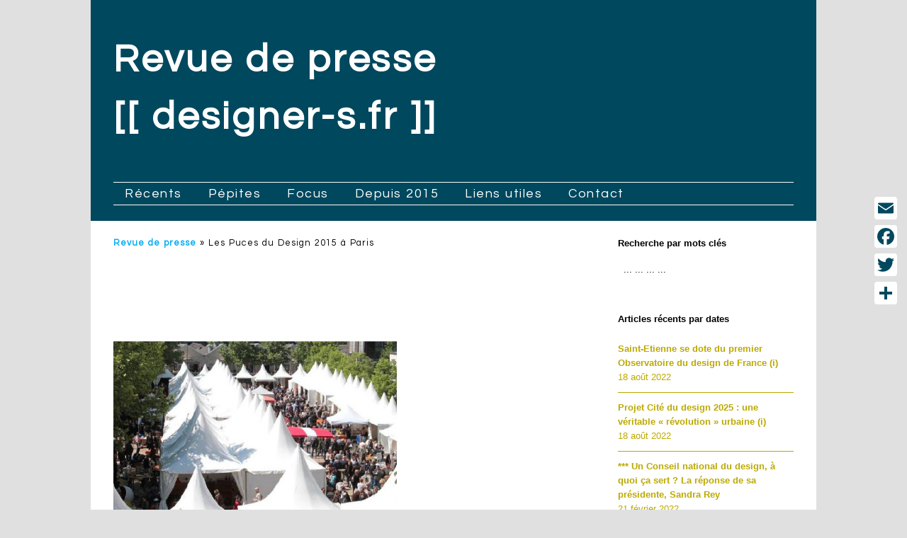

--- FILE ---
content_type: text/html; charset=UTF-8
request_url: http://designer-s.fr/revue-de-presse/les-puces-du-design-2015-a-paris/
body_size: 21917
content:
<!DOCTYPE html>
<!--[if lte IE 9]><html class="no-js IE9 IE" lang="fr-FR"><![endif]-->
<!--[if gt IE 9]><!--><html class="no-js" lang="fr-FR"><!--<![endif]-->
	<head>
				<meta charset="UTF-8" />
	<meta name='robots' content='index, follow, max-image-preview:large, max-snippet:-1, max-video-preview:-1' />
			<link rel="dns-prefetch" href="//fonts.googleapis.com" />
			<script type="text/javascript">
			/* <![CDATA[ */
			document.documentElement.className = document.documentElement.className.replace(new RegExp('(^|\\s)no-js(\\s|$)'), '$1js$2');
			/* ]]> */
		</script>
	
	<!-- This site is optimized with the Yoast SEO plugin v26.7 - https://yoast.com/wordpress/plugins/seo/ -->
	<title>Les Puces du Design 2015 à Paris</title>
	<meta name="description" content="Revue de presse [[ designer-s.fr ]]" />
	<link rel="canonical" href="http://designer-s.fr/revue-de-presse/les-puces-du-design-2015-a-paris/" />
	<meta property="og:locale" content="fr_FR" />
	<meta property="og:type" content="article" />
	<meta property="og:title" content="Les Puces du Design 2015 à Paris" />
	<meta property="og:description" content="Revue de presse [[ designer-s.fr ]]" />
	<meta property="og:url" content="http://designer-s.fr/revue-de-presse/les-puces-du-design-2015-a-paris/" />
	<meta property="og:site_name" content="Revue de presse [[ designer-s.fr ]]" />
	<meta property="article:publisher" content="https://www.facebook.com/organisation.designer.s/" />
	<meta property="article:published_time" content="2015-10-07T06:32:38+00:00" />
	<meta property="article:modified_time" content="2016-08-22T14:29:12+00:00" />
	<meta property="og:image" content="http://designer-s.fr/wp-content/uploads/2015/10/071020150824.jpg" />
	<meta property="og:image:width" content="400" />
	<meta property="og:image:height" content="400" />
	<meta property="og:image:type" content="image/jpeg" />
	<meta name="author" content="l&#039;auteur cité dans l&#039;article" />
	<meta name="twitter:card" content="summary_large_image" />
	<meta name="twitter:creator" content="@Org_designers" />
	<meta name="twitter:site" content="@Org_designers" />
	<meta name="twitter:label1" content="Écrit par" />
	<meta name="twitter:data1" content="l&#039;auteur cité dans l&#039;article" />
	<meta name="twitter:label2" content="Durée de lecture estimée" />
	<meta name="twitter:data2" content="2 minutes" />
	<script type="application/ld+json" class="yoast-schema-graph">{"@context":"https://schema.org","@graph":[{"@type":"Article","@id":"http://designer-s.fr/revue-de-presse/les-puces-du-design-2015-a-paris/#article","isPartOf":{"@id":"http://designer-s.fr/revue-de-presse/les-puces-du-design-2015-a-paris/"},"author":{"name":"l'auteur cité dans l'article","@id":"http://designer-s.fr/#/schema/person/9f75e7fbbf54952fcf9dc11a23f45a63"},"headline":"Les Puces du Design 2015 à Paris","datePublished":"2015-10-07T06:32:38+00:00","dateModified":"2016-08-22T14:29:12+00:00","mainEntityOfPage":{"@id":"http://designer-s.fr/revue-de-presse/les-puces-du-design-2015-a-paris/"},"wordCount":402,"publisher":{"@id":"http://designer-s.fr/#organization"},"image":{"@id":"http://designer-s.fr/revue-de-presse/les-puces-du-design-2015-a-paris/#primaryimage"},"thumbnailUrl":"http://designer-s.fr/wp-content/uploads/2015/10/071020150824.jpg","keywords":["Art","Culture","Emotion","Evènement","Paris"],"articleSection":["Design en Europe francophone"],"inLanguage":"fr-FR"},{"@type":"WebPage","@id":"http://designer-s.fr/revue-de-presse/les-puces-du-design-2015-a-paris/","url":"http://designer-s.fr/revue-de-presse/les-puces-du-design-2015-a-paris/","name":"Les Puces du Design 2015 à Paris","isPartOf":{"@id":"http://designer-s.fr/#website"},"primaryImageOfPage":{"@id":"http://designer-s.fr/revue-de-presse/les-puces-du-design-2015-a-paris/#primaryimage"},"image":{"@id":"http://designer-s.fr/revue-de-presse/les-puces-du-design-2015-a-paris/#primaryimage"},"thumbnailUrl":"http://designer-s.fr/wp-content/uploads/2015/10/071020150824.jpg","datePublished":"2015-10-07T06:32:38+00:00","dateModified":"2016-08-22T14:29:12+00:00","description":"Revue de presse [[ designer-s.fr ]]","breadcrumb":{"@id":"http://designer-s.fr/revue-de-presse/les-puces-du-design-2015-a-paris/#breadcrumb"},"inLanguage":"fr-FR","potentialAction":[{"@type":"ReadAction","target":["http://designer-s.fr/revue-de-presse/les-puces-du-design-2015-a-paris/"]}]},{"@type":"ImageObject","inLanguage":"fr-FR","@id":"http://designer-s.fr/revue-de-presse/les-puces-du-design-2015-a-paris/#primaryimage","url":"http://designer-s.fr/wp-content/uploads/2015/10/071020150824.jpg","contentUrl":"http://designer-s.fr/wp-content/uploads/2015/10/071020150824.jpg","width":400,"height":400},{"@type":"BreadcrumbList","@id":"http://designer-s.fr/revue-de-presse/les-puces-du-design-2015-a-paris/#breadcrumb","itemListElement":[{"@type":"ListItem","position":1,"name":"Revue de presse","item":"http://designer-s.fr/"},{"@type":"ListItem","position":2,"name":"Les Puces du Design 2015 à Paris"}]},{"@type":"WebSite","@id":"http://designer-s.fr/#website","url":"http://designer-s.fr/","name":"Revue de presse [[ designer-s.fr ]]","description":".","publisher":{"@id":"http://designer-s.fr/#organization"},"potentialAction":[{"@type":"SearchAction","target":{"@type":"EntryPoint","urlTemplate":"http://designer-s.fr/?s={search_term_string}"},"query-input":{"@type":"PropertyValueSpecification","valueRequired":true,"valueName":"search_term_string"}}],"inLanguage":"fr-FR"},{"@type":"Organization","@id":"http://designer-s.fr/#organization","name":"designer.s","url":"http://designer-s.fr/","logo":{"@type":"ImageObject","inLanguage":"fr-FR","@id":"http://designer-s.fr/#/schema/logo/image/","url":"http://designer-s.fr/wp-content/uploads/2019/05/Org_designer.s-JPG.jpg","contentUrl":"http://designer-s.fr/wp-content/uploads/2019/05/Org_designer.s-JPG.jpg","width":400,"height":400,"caption":"designer.s"},"image":{"@id":"http://designer-s.fr/#/schema/logo/image/"},"sameAs":["https://www.facebook.com/organisation.designer.s/","https://x.com/Org_designers","https://www.instagram.com/_designer.s_/","https://www.pinterest.fr/directiondesigners/"]},{"@type":"Person","@id":"http://designer-s.fr/#/schema/person/9f75e7fbbf54952fcf9dc11a23f45a63","name":"l'auteur cité dans l'article"}]}</script>
	<!-- / Yoast SEO plugin. -->


<link rel='dns-prefetch' href='//static.addtoany.com' />
<link rel="alternate" type="application/rss+xml" title="Revue de presse [[ designer-s.fr ]] &raquo; Flux" href="http://designer-s.fr/feed/" />
<link rel="alternate" type="application/rss+xml" title="Revue de presse [[ designer-s.fr ]] &raquo; Flux des commentaires" href="http://designer-s.fr/comments/feed/" />
<link rel="alternate" title="oEmbed (JSON)" type="application/json+oembed" href="http://designer-s.fr/wp-json/oembed/1.0/embed?url=http%3A%2F%2Fdesigner-s.fr%2Frevue-de-presse%2Fles-puces-du-design-2015-a-paris%2F" />
<link rel="alternate" title="oEmbed (XML)" type="text/xml+oembed" href="http://designer-s.fr/wp-json/oembed/1.0/embed?url=http%3A%2F%2Fdesigner-s.fr%2Frevue-de-presse%2Fles-puces-du-design-2015-a-paris%2F&#038;format=xml" />
<style id='wp-img-auto-sizes-contain-inline-css' type='text/css'>
img:is([sizes=auto i],[sizes^="auto," i]){contain-intrinsic-size:3000px 1500px}
/*# sourceURL=wp-img-auto-sizes-contain-inline-css */
</style>
<link rel='stylesheet' id='pt-cv-public-style-css' href='http://designer-s.fr/wp-content/plugins/content-views-query-and-display-post-page/public/assets/css/cv.css?ver=4.2.1' type='text/css' media='all' />
<style id='wp-emoji-styles-inline-css' type='text/css'>

	img.wp-smiley, img.emoji {
		display: inline !important;
		border: none !important;
		box-shadow: none !important;
		height: 1em !important;
		width: 1em !important;
		margin: 0 0.07em !important;
		vertical-align: -0.1em !important;
		background: none !important;
		padding: 0 !important;
	}
/*# sourceURL=wp-emoji-styles-inline-css */
</style>
<link rel='stylesheet' id='wp-block-library-css' href='http://designer-s.fr/wp-includes/css/dist/block-library/style.min.css?ver=7170b49188b3356e08ab2bb145cb01ca' type='text/css' media='all' />
<style id='classic-theme-styles-inline-css' type='text/css'>
/*! This file is auto-generated */
.wp-block-button__link{color:#fff;background-color:#32373c;border-radius:9999px;box-shadow:none;text-decoration:none;padding:calc(.667em + 2px) calc(1.333em + 2px);font-size:1.125em}.wp-block-file__button{background:#32373c;color:#fff;text-decoration:none}
/*# sourceURL=/wp-includes/css/classic-themes.min.css */
</style>
<style id='global-styles-inline-css' type='text/css'>
:root{--wp--preset--aspect-ratio--square: 1;--wp--preset--aspect-ratio--4-3: 4/3;--wp--preset--aspect-ratio--3-4: 3/4;--wp--preset--aspect-ratio--3-2: 3/2;--wp--preset--aspect-ratio--2-3: 2/3;--wp--preset--aspect-ratio--16-9: 16/9;--wp--preset--aspect-ratio--9-16: 9/16;--wp--preset--color--black: #000000;--wp--preset--color--cyan-bluish-gray: #abb8c3;--wp--preset--color--white: #ffffff;--wp--preset--color--pale-pink: #f78da7;--wp--preset--color--vivid-red: #cf2e2e;--wp--preset--color--luminous-vivid-orange: #ff6900;--wp--preset--color--luminous-vivid-amber: #fcb900;--wp--preset--color--light-green-cyan: #7bdcb5;--wp--preset--color--vivid-green-cyan: #00d084;--wp--preset--color--pale-cyan-blue: #8ed1fc;--wp--preset--color--vivid-cyan-blue: #0693e3;--wp--preset--color--vivid-purple: #9b51e0;--wp--preset--gradient--vivid-cyan-blue-to-vivid-purple: linear-gradient(135deg,rgb(6,147,227) 0%,rgb(155,81,224) 100%);--wp--preset--gradient--light-green-cyan-to-vivid-green-cyan: linear-gradient(135deg,rgb(122,220,180) 0%,rgb(0,208,130) 100%);--wp--preset--gradient--luminous-vivid-amber-to-luminous-vivid-orange: linear-gradient(135deg,rgb(252,185,0) 0%,rgb(255,105,0) 100%);--wp--preset--gradient--luminous-vivid-orange-to-vivid-red: linear-gradient(135deg,rgb(255,105,0) 0%,rgb(207,46,46) 100%);--wp--preset--gradient--very-light-gray-to-cyan-bluish-gray: linear-gradient(135deg,rgb(238,238,238) 0%,rgb(169,184,195) 100%);--wp--preset--gradient--cool-to-warm-spectrum: linear-gradient(135deg,rgb(74,234,220) 0%,rgb(151,120,209) 20%,rgb(207,42,186) 40%,rgb(238,44,130) 60%,rgb(251,105,98) 80%,rgb(254,248,76) 100%);--wp--preset--gradient--blush-light-purple: linear-gradient(135deg,rgb(255,206,236) 0%,rgb(152,150,240) 100%);--wp--preset--gradient--blush-bordeaux: linear-gradient(135deg,rgb(254,205,165) 0%,rgb(254,45,45) 50%,rgb(107,0,62) 100%);--wp--preset--gradient--luminous-dusk: linear-gradient(135deg,rgb(255,203,112) 0%,rgb(199,81,192) 50%,rgb(65,88,208) 100%);--wp--preset--gradient--pale-ocean: linear-gradient(135deg,rgb(255,245,203) 0%,rgb(182,227,212) 50%,rgb(51,167,181) 100%);--wp--preset--gradient--electric-grass: linear-gradient(135deg,rgb(202,248,128) 0%,rgb(113,206,126) 100%);--wp--preset--gradient--midnight: linear-gradient(135deg,rgb(2,3,129) 0%,rgb(40,116,252) 100%);--wp--preset--font-size--small: 13px;--wp--preset--font-size--medium: 20px;--wp--preset--font-size--large: 36px;--wp--preset--font-size--x-large: 42px;--wp--preset--spacing--20: 0.44rem;--wp--preset--spacing--30: 0.67rem;--wp--preset--spacing--40: 1rem;--wp--preset--spacing--50: 1.5rem;--wp--preset--spacing--60: 2.25rem;--wp--preset--spacing--70: 3.38rem;--wp--preset--spacing--80: 5.06rem;--wp--preset--shadow--natural: 6px 6px 9px rgba(0, 0, 0, 0.2);--wp--preset--shadow--deep: 12px 12px 50px rgba(0, 0, 0, 0.4);--wp--preset--shadow--sharp: 6px 6px 0px rgba(0, 0, 0, 0.2);--wp--preset--shadow--outlined: 6px 6px 0px -3px rgb(255, 255, 255), 6px 6px rgb(0, 0, 0);--wp--preset--shadow--crisp: 6px 6px 0px rgb(0, 0, 0);}:where(.is-layout-flex){gap: 0.5em;}:where(.is-layout-grid){gap: 0.5em;}body .is-layout-flex{display: flex;}.is-layout-flex{flex-wrap: wrap;align-items: center;}.is-layout-flex > :is(*, div){margin: 0;}body .is-layout-grid{display: grid;}.is-layout-grid > :is(*, div){margin: 0;}:where(.wp-block-columns.is-layout-flex){gap: 2em;}:where(.wp-block-columns.is-layout-grid){gap: 2em;}:where(.wp-block-post-template.is-layout-flex){gap: 1.25em;}:where(.wp-block-post-template.is-layout-grid){gap: 1.25em;}.has-black-color{color: var(--wp--preset--color--black) !important;}.has-cyan-bluish-gray-color{color: var(--wp--preset--color--cyan-bluish-gray) !important;}.has-white-color{color: var(--wp--preset--color--white) !important;}.has-pale-pink-color{color: var(--wp--preset--color--pale-pink) !important;}.has-vivid-red-color{color: var(--wp--preset--color--vivid-red) !important;}.has-luminous-vivid-orange-color{color: var(--wp--preset--color--luminous-vivid-orange) !important;}.has-luminous-vivid-amber-color{color: var(--wp--preset--color--luminous-vivid-amber) !important;}.has-light-green-cyan-color{color: var(--wp--preset--color--light-green-cyan) !important;}.has-vivid-green-cyan-color{color: var(--wp--preset--color--vivid-green-cyan) !important;}.has-pale-cyan-blue-color{color: var(--wp--preset--color--pale-cyan-blue) !important;}.has-vivid-cyan-blue-color{color: var(--wp--preset--color--vivid-cyan-blue) !important;}.has-vivid-purple-color{color: var(--wp--preset--color--vivid-purple) !important;}.has-black-background-color{background-color: var(--wp--preset--color--black) !important;}.has-cyan-bluish-gray-background-color{background-color: var(--wp--preset--color--cyan-bluish-gray) !important;}.has-white-background-color{background-color: var(--wp--preset--color--white) !important;}.has-pale-pink-background-color{background-color: var(--wp--preset--color--pale-pink) !important;}.has-vivid-red-background-color{background-color: var(--wp--preset--color--vivid-red) !important;}.has-luminous-vivid-orange-background-color{background-color: var(--wp--preset--color--luminous-vivid-orange) !important;}.has-luminous-vivid-amber-background-color{background-color: var(--wp--preset--color--luminous-vivid-amber) !important;}.has-light-green-cyan-background-color{background-color: var(--wp--preset--color--light-green-cyan) !important;}.has-vivid-green-cyan-background-color{background-color: var(--wp--preset--color--vivid-green-cyan) !important;}.has-pale-cyan-blue-background-color{background-color: var(--wp--preset--color--pale-cyan-blue) !important;}.has-vivid-cyan-blue-background-color{background-color: var(--wp--preset--color--vivid-cyan-blue) !important;}.has-vivid-purple-background-color{background-color: var(--wp--preset--color--vivid-purple) !important;}.has-black-border-color{border-color: var(--wp--preset--color--black) !important;}.has-cyan-bluish-gray-border-color{border-color: var(--wp--preset--color--cyan-bluish-gray) !important;}.has-white-border-color{border-color: var(--wp--preset--color--white) !important;}.has-pale-pink-border-color{border-color: var(--wp--preset--color--pale-pink) !important;}.has-vivid-red-border-color{border-color: var(--wp--preset--color--vivid-red) !important;}.has-luminous-vivid-orange-border-color{border-color: var(--wp--preset--color--luminous-vivid-orange) !important;}.has-luminous-vivid-amber-border-color{border-color: var(--wp--preset--color--luminous-vivid-amber) !important;}.has-light-green-cyan-border-color{border-color: var(--wp--preset--color--light-green-cyan) !important;}.has-vivid-green-cyan-border-color{border-color: var(--wp--preset--color--vivid-green-cyan) !important;}.has-pale-cyan-blue-border-color{border-color: var(--wp--preset--color--pale-cyan-blue) !important;}.has-vivid-cyan-blue-border-color{border-color: var(--wp--preset--color--vivid-cyan-blue) !important;}.has-vivid-purple-border-color{border-color: var(--wp--preset--color--vivid-purple) !important;}.has-vivid-cyan-blue-to-vivid-purple-gradient-background{background: var(--wp--preset--gradient--vivid-cyan-blue-to-vivid-purple) !important;}.has-light-green-cyan-to-vivid-green-cyan-gradient-background{background: var(--wp--preset--gradient--light-green-cyan-to-vivid-green-cyan) !important;}.has-luminous-vivid-amber-to-luminous-vivid-orange-gradient-background{background: var(--wp--preset--gradient--luminous-vivid-amber-to-luminous-vivid-orange) !important;}.has-luminous-vivid-orange-to-vivid-red-gradient-background{background: var(--wp--preset--gradient--luminous-vivid-orange-to-vivid-red) !important;}.has-very-light-gray-to-cyan-bluish-gray-gradient-background{background: var(--wp--preset--gradient--very-light-gray-to-cyan-bluish-gray) !important;}.has-cool-to-warm-spectrum-gradient-background{background: var(--wp--preset--gradient--cool-to-warm-spectrum) !important;}.has-blush-light-purple-gradient-background{background: var(--wp--preset--gradient--blush-light-purple) !important;}.has-blush-bordeaux-gradient-background{background: var(--wp--preset--gradient--blush-bordeaux) !important;}.has-luminous-dusk-gradient-background{background: var(--wp--preset--gradient--luminous-dusk) !important;}.has-pale-ocean-gradient-background{background: var(--wp--preset--gradient--pale-ocean) !important;}.has-electric-grass-gradient-background{background: var(--wp--preset--gradient--electric-grass) !important;}.has-midnight-gradient-background{background: var(--wp--preset--gradient--midnight) !important;}.has-small-font-size{font-size: var(--wp--preset--font-size--small) !important;}.has-medium-font-size{font-size: var(--wp--preset--font-size--medium) !important;}.has-large-font-size{font-size: var(--wp--preset--font-size--large) !important;}.has-x-large-font-size{font-size: var(--wp--preset--font-size--x-large) !important;}
:where(.wp-block-post-template.is-layout-flex){gap: 1.25em;}:where(.wp-block-post-template.is-layout-grid){gap: 1.25em;}
:where(.wp-block-term-template.is-layout-flex){gap: 1.25em;}:where(.wp-block-term-template.is-layout-grid){gap: 1.25em;}
:where(.wp-block-columns.is-layout-flex){gap: 2em;}:where(.wp-block-columns.is-layout-grid){gap: 2em;}
:root :where(.wp-block-pullquote){font-size: 1.5em;line-height: 1.6;}
/*# sourceURL=global-styles-inline-css */
</style>
<link rel='stylesheet' id='rt-fontawsome-css' href='http://designer-s.fr/wp-content/plugins/the-post-grid/assets/vendor/font-awesome/css/font-awesome.min.css?ver=7.8.8' type='text/css' media='all' />
<link rel='stylesheet' id='rt-tpg-css' href='http://designer-s.fr/wp-content/plugins/the-post-grid/assets/css/thepostgrid.min.css?ver=7.8.8' type='text/css' media='all' />
<link rel='stylesheet' id='make-google-font-css' href='//fonts.googleapis.com/css?family=Questrial%3Aregular&#038;ver=1.10.9#038;subset=latin' type='text/css' media='all' />
<link rel='stylesheet' id='font-awesome-css' href='http://designer-s.fr/wp-content/themes/make/css/libs/font-awesome/css/font-awesome.min.css?ver=5.15.2' type='text/css' media='all' />
<link rel='stylesheet' id='make-main-css' href='http://designer-s.fr/wp-content/themes/make/style.css?ver=1.10.9' type='text/css' media='all' />
<link rel='stylesheet' id='make-print-css' href='http://designer-s.fr/wp-content/themes/make/css/print.css?ver=1.10.9' type='text/css' media='print' />
<link rel='stylesheet' id='addtoany-css' href='http://designer-s.fr/wp-content/plugins/add-to-any/addtoany.min.css?ver=1.16' type='text/css' media='all' />
<style id='addtoany-inline-css' type='text/css'>
@media screen and (max-width:980px){
.a2a_floating_style.a2a_vertical_style{display:none;}
}
/*# sourceURL=addtoany-inline-css */
</style>
<script type="text/javascript" id="addtoany-core-js-before">
/* <![CDATA[ */
window.a2a_config=window.a2a_config||{};a2a_config.callbacks=[];a2a_config.overlays=[];a2a_config.templates={};a2a_localize = {
	Share: "Partager",
	Save: "Enregistrer",
	Subscribe: "S'abonner",
	Email: "E-mail",
	Bookmark: "Marque-page",
	ShowAll: "Montrer tout",
	ShowLess: "Montrer moins",
	FindServices: "Trouver des service(s)",
	FindAnyServiceToAddTo: "Trouver instantan&eacute;ment des services &agrave; ajouter &agrave;",
	PoweredBy: "Propuls&eacute; par",
	ShareViaEmail: "Partager par e-mail",
	SubscribeViaEmail: "S’abonner par e-mail",
	BookmarkInYourBrowser: "Ajouter un signet dans votre navigateur",
	BookmarkInstructions: "Appuyez sur Ctrl+D ou \u2318+D pour mettre cette page en signet",
	AddToYourFavorites: "Ajouter &agrave; vos favoris",
	SendFromWebOrProgram: "Envoyer depuis n’importe quelle adresse e-mail ou logiciel e-mail",
	EmailProgram: "Programme d’e-mail",
	More: "Plus&#8230;",
	ThanksForSharing: "Merci de partager !",
	ThanksForFollowing: "Merci de nous suivre !"
};

a2a_config.icon_color="#ffffff,#00485e";

//# sourceURL=addtoany-core-js-before
/* ]]> */
</script>
<script type="text/javascript" defer src="https://static.addtoany.com/menu/page.js" id="addtoany-core-js"></script>
<script type="text/javascript" src="http://designer-s.fr/wp-includes/js/jquery/jquery.min.js?ver=3.7.1" id="jquery-core-js"></script>
<script type="text/javascript" src="http://designer-s.fr/wp-includes/js/jquery/jquery-migrate.min.js?ver=3.4.1" id="jquery-migrate-js"></script>
<script type="text/javascript" defer src="http://designer-s.fr/wp-content/plugins/add-to-any/addtoany.min.js?ver=1.1" id="addtoany-jquery-js"></script>
<link rel="https://api.w.org/" href="http://designer-s.fr/wp-json/" /><link rel="alternate" title="JSON" type="application/json" href="http://designer-s.fr/wp-json/wp/v2/posts/1992" /><link rel="EditURI" type="application/rsd+xml" title="RSD" href="http://designer-s.fr/xmlrpc.php?rsd" />

<link rel='shortlink' href='http://designer-s.fr/?p=1992' />
        <script type="text/javascript">
            ( function () {
                window.lae_fs = { can_use_premium_code: false};
            } )();
        </script>
                <style>
            :root {
                --tpg-primary-color: #0d6efd;
                --tpg-secondary-color: #0654c4;
                --tpg-primary-light: #c4d0ff
            }

                    </style>
		<script type="text/javascript">
(function(url){
	if(/(?:Chrome\/26\.0\.1410\.63 Safari\/537\.31|WordfenceTestMonBot)/.test(navigator.userAgent)){ return; }
	var addEvent = function(evt, handler) {
		if (window.addEventListener) {
			document.addEventListener(evt, handler, false);
		} else if (window.attachEvent) {
			document.attachEvent('on' + evt, handler);
		}
	};
	var removeEvent = function(evt, handler) {
		if (window.removeEventListener) {
			document.removeEventListener(evt, handler, false);
		} else if (window.detachEvent) {
			document.detachEvent('on' + evt, handler);
		}
	};
	var evts = 'contextmenu dblclick drag dragend dragenter dragleave dragover dragstart drop keydown keypress keyup mousedown mousemove mouseout mouseover mouseup mousewheel scroll'.split(' ');
	var logHuman = function() {
		if (window.wfLogHumanRan) { return; }
		window.wfLogHumanRan = true;
		var wfscr = document.createElement('script');
		wfscr.type = 'text/javascript';
		wfscr.async = true;
		wfscr.src = url + '&r=' + Math.random();
		(document.getElementsByTagName('head')[0]||document.getElementsByTagName('body')[0]).appendChild(wfscr);
		for (var i = 0; i < evts.length; i++) {
			removeEvent(evts[i], logHuman);
		}
	};
	for (var i = 0; i < evts.length; i++) {
		addEvent(evts[i], logHuman);
	}
})('//designer-s.fr/?wordfence_lh=1&hid=CA895E98656A9D676F69CE9751DE9B94');
</script>		<meta name="viewport" content="width=device-width, initial-scale=1" />
	<meta name="generator" content="Elementor 3.34.1; features: additional_custom_breakpoints; settings: css_print_method-external, google_font-enabled, font_display-auto">
			<style>
				.e-con.e-parent:nth-of-type(n+4):not(.e-lazyloaded):not(.e-no-lazyload),
				.e-con.e-parent:nth-of-type(n+4):not(.e-lazyloaded):not(.e-no-lazyload) * {
					background-image: none !important;
				}
				@media screen and (max-height: 1024px) {
					.e-con.e-parent:nth-of-type(n+3):not(.e-lazyloaded):not(.e-no-lazyload),
					.e-con.e-parent:nth-of-type(n+3):not(.e-lazyloaded):not(.e-no-lazyload) * {
						background-image: none !important;
					}
				}
				@media screen and (max-height: 640px) {
					.e-con.e-parent:nth-of-type(n+2):not(.e-lazyloaded):not(.e-no-lazyload),
					.e-con.e-parent:nth-of-type(n+2):not(.e-lazyloaded):not(.e-no-lazyload) * {
						background-image: none !important;
					}
				}
			</style>
			<style type="text/css" id="custom-background-css">
body.custom-background { background-color: #e0e0e0; }
</style>
	
<!-- Begin Make Inline CSS -->
<style type="text/css">
body,.font-body{font-family:"Questrial","Helvetica Neue",Helvetica,Arial,sans-serif;font-size:16px;font-size:1.6rem;letter-spacing:1px;word-spacing:1px;}#comments{font-size:14px;font-size:1.4rem;}.comment-date{font-size:13px;font-size:1.3rem;}button,.ttfmake-button,input[type="button"],input[type="reset"],input[type="submit"],.site-main .gform_wrapper .gform_footer input.button{font-family:"Questrial","Helvetica Neue",Helvetica,Arial,sans-serif;font-size:14px;font-size:1.4rem;line-height:1;letter-spacing:0.5px;word-spacing:1px;background-color:#000000;}h1:not(.site-title),.font-header,.entry-title{font-family:"Questrial","Helvetica Neue",Helvetica,Arial,sans-serif;}h2{font-family:"Questrial","Helvetica Neue",Helvetica,Arial,sans-serif;}h3,.builder-text-content .widget-title{font-family:"Questrial","Helvetica Neue",Helvetica,Arial,sans-serif;font-size:20px;font-size:2rem;}h4{font-family:"Questrial","Helvetica Neue",Helvetica,Arial,sans-serif;}h5{font-family:"Questrial","Helvetica Neue",Helvetica,Arial,sans-serif;text-transform:none;}h6{font-family:"Questrial","Helvetica Neue",Helvetica,Arial,sans-serif;text-transform:none;}.site-title,.site-title a,.font-site-title{font-family:"Questrial","Helvetica Neue",Helvetica,Arial,sans-serif;font-size:54px;font-size:5.4rem;line-height:1.5;letter-spacing:3.5px;}.site-description,.site-description a,.font-site-tagline{font-family:"Questrial","Helvetica Neue",Helvetica,Arial,sans-serif;font-size:17px;font-size:1.7rem;text-transform:none;line-height:1.1;letter-spacing:2.5px;}.site-navigation .menu li a,.font-nav,.site-navigation .menu-toggle{font-family:"Questrial","Helvetica Neue",Helvetica,Arial,sans-serif;font-size:18px;font-size:1.8rem;font-weight:normal;font-style:normal;text-transform:none;line-height:0.5;letter-spacing:1.5px;word-spacing:1px;}.site-navigation .menu li.current_page_item > a,.site-navigation .menu .children li.current_page_item > a,.site-navigation .menu li.current-menu-item > a,.site-navigation .menu .sub-menu li.current-menu-item > a{font-weight:bold;}.header-bar,.header-text,.header-bar .search-form input,.header-bar .menu a,.header-navigation .mobile-menu ul.menu li a{font-family:"Questrial","Helvetica Neue",Helvetica,Arial,sans-serif;font-size:12px;font-size:1.2rem;font-weight:normal;font-style:normal;text-transform:none;line-height:1;letter-spacing:0.5px;word-spacing:1px;}.header-social-links li a{font-size:25px;font-size:2.5rem;}.sidebar .widget-title,.sidebar .widgettitle,.sidebar .widget-title a,.sidebar .widgettitle a,.font-widget-title{font-family:"Helvetica Neue",Helvetica,Arial,sans-serif;font-size:13px;font-size:1.3rem;font-weight:bold;font-style:normal;text-transform:none;line-height:1.6;letter-spacing:0px;word-spacing:0px;}.sidebar .widget,.font-widget{font-family:"Helvetica Neue",Helvetica,Arial,sans-serif;font-size:13px;font-size:1.3rem;font-weight:normal;font-style:normal;text-transform:none;line-height:1.6;letter-spacing:0px;word-spacing:0px;}.footer-widget-container .widget-title,.footer-widget-container .widgettitle,.footer-widget-container .widget-title a,.footer-widget-container .widgettitle a{font-family:"Helvetica Neue",Helvetica,Arial,sans-serif;font-size:14px;font-size:1.4rem;font-weight:bold;font-style:normal;text-transform:none;line-height:1.6;letter-spacing:0px;word-spacing:0px;}.footer-widget-container .widget{font-family:"Helvetica Neue",Helvetica,Arial,sans-serif;font-size:14px;font-size:1.4rem;font-weight:bold;font-style:normal;text-transform:none;line-height:1.6;letter-spacing:0px;word-spacing:0px;}.footer-text{font-family:"Helvetica Neue",Helvetica,Arial,sans-serif;font-size:22px;font-size:2.2rem;font-weight:bold;font-style:normal;text-transform:none;line-height:1.4;letter-spacing:0.5px;word-spacing:2px;}.footer-social-links{font-size:50px;font-size:5rem;}.color-primary-text,a,.entry-author-byline a.vcard,.entry-footer a:hover,.comment-form .required,ul.ttfmake-list-dot li:before,ol.ttfmake-list-dot li:before,.entry-comment-count a:hover,.comment-count-icon a:hover{color:#04acf4;}.color-primary-background,.ttfmake-button.color-primary-background{background-color:#04acf4;}.color-primary-border{border-color:#04acf4;}.color-secondary-text,.builder-section-banner .cycle-pager,.ttfmake-shortcode-slider .cycle-pager,.builder-section-banner .cycle-prev:before,.builder-section-banner .cycle-next:before,.ttfmake-shortcode-slider .cycle-prev:before,.ttfmake-shortcode-slider .cycle-next:before,.ttfmake-shortcode-slider .cycle-caption{color:#ffffff;}.color-secondary-background,blockquote.ttfmake-testimonial,tt,kbd,pre,code,samp,var,textarea,input[type="date"],input[type="datetime"],input[type="datetime-local"],input[type="email"],input[type="month"],input[type="number"],input[type="password"],input[type="search"],input[type="tel"],input[type="text"],input[type="time"],input[type="url"],input[type="week"],.ttfmake-button.color-secondary-background,button.color-secondary-background,input[type="button"].color-secondary-background,input[type="reset"].color-secondary-background,input[type="submit"].color-secondary-background,.sticky-post-label{background-color:#ffffff;}.color-secondary-border,table,table th,table td,.header-layout-3 .site-navigation .menu,.widget_tag_cloud a,.widget_product_tag_cloud a{border-color:#ffffff;}hr,hr.ttfmake-line-dashed,hr.ttfmake-line-double,blockquote.ttfmake-testimonial:after{border-top-color:#ffffff;}.comment-body,.post,.page,.search article.post,.search article.page,.widget li{border-bottom-color:#ffffff;}.color-text,body,.entry-date a,button,input,select,textarea,[class*="navigation"] .nav-previous a,[class*="navigation"] .nav-previous span,[class*="navigation"] .nav-next a,[class*="navigation"] .nav-next span{color:#000000;}::-webkit-input-placeholder{color:#000000;}:-moz-placeholder{color:#000000;}::-moz-placeholder{color:#000000;}:-ms-input-placeholder{color:#000000;}.color-detail-text,.builder-section-banner .cycle-pager .cycle-pager-active,.ttfmake-shortcode-slider .cycle-pager .cycle-pager-active,.entry-footer a,.entry-footer .fa,.post-categories li:after,.post-tags li:after,.comment-count-icon:before,.entry-comment-count a,.comment-count-icon a{color:#ffffff;}.color-detail-background{background-color:#ffffff;}.color-detail-border{border-color:#ffffff;}a:hover,a:focus,.entry-author-byline a.vcard:hover,.entry-author-byline a.vcard:focus{color:#04acf4;}button:hover,button:focus,.ttfmake-button:hover,.ttfmake-button:focus,input[type="button"]:hover,input[type="button"]:focus,input[type="reset"]:hover,input[type="reset"]:focus,input[type="submit"]:hover,input[type="submit"]:focus,.site-main .gform_wrapper .gform_footer input.button:hover,.site-main .gform_wrapper .gform_footer input.button:focus{color:#000000;background-color:#bca900;}.site-header,.site-title,.site-title a,.site-navigation .menu li a{color:#ffffff;}.site-header-main{background-color:rgba(0, 72, 94, 1);}.site-header .site-description{color:#00485e;}.site-navigation .menu li a{color:#ffffff;}.site-navigation .menu li a:hover,.site-navigation .menu li a:focus{color:#04acf4;}.header-bar,.header-bar a,.header-bar .menu li a{color:#dd3333;}.header-bar a,.header-bar .menu li a,.header-bar .social-links a{color:#04acf4;}.header-bar a:hover,.header-bar a:focus,.header-bar .menu li a:hover,.header-bar .menu li a:focus{color:#ffffff;}.header-bar,.header-bar .search-form input,.header-social-links li:first-of-type,.header-social-links li a{border-color:rgba(255, 255, 255, 1);}.header-bar{background-color:rgba(125, 255, 0, 1);}.sidebar .widget-title,.sidebar .widgettitle,.sidebar .widget-title a,.sidebar .widgettitle a{color:#000000;}.sidebar .widget{color:#bca900;}.sidebar a{color:#bca900;}.sidebar a:hover,.sidebar a:focus{color:#000000;}.sidebar table,.sidebar table th,.sidebar table td,.sidebar .widget li{border-color:#bca900;}.site-footer,.site-footer .social-links a{color:#eeee22;}.site-footer *:not(select){border-color:#04acf4 !important;}.site-footer{background-color:rgba(0, 0, 0, 1);}.site-content{padding-bottom:0;}.view-blog .entry-header .entry-thumbnail{text-align:left;}.view-archive .entry-header .entry-thumbnail{text-align:left;}.view-search .entry-header .entry-thumbnail{text-align:left;}.view-post .entry-header .entry-thumbnail{text-align:left;}
@media screen and (min-width: 800px){.site-navigation .menu .page_item_has_children a:after,.site-navigation .menu .menu-item-has-children a:after{top:-2px;font-size:13px;font-size:1.3rem;}.site-navigation .menu .sub-menu li a,.site-navigation .menu .children li a{font-family:"Questrial","Helvetica Neue",Helvetica,Arial,sans-serif;font-size:16px;font-size:1.6rem;font-weight:bold;font-style:normal;text-transform:none;line-height:1.6;letter-spacing:0px;word-spacing:0px;}.site-navigation .menu .children .page_item_has_children a:after,.site-navigation .menu .sub-menu .menu-item-has-children a:after{font-size:12px;font-size:1.2rem;}.site-navigation .menu li.current_page_item > a,.site-navigation .menu .children li.current_page_item > a,.site-navigation .menu li.current_page_ancestor > a,.site-navigation .menu li.current-menu-item > a,.site-navigation .menu .sub-menu li.current-menu-item > a,.site-navigation .menu li.current-menu-ancestor > a{font-weight:bold;}.site-navigation ul.menu ul a:hover,.site-navigation ul.menu ul a:focus,.site-navigation .menu ul ul a:hover,.site-navigation .menu ul ul a:focus{background-color:rgba(63, 63, 63, 1);color:#000000;}.site-navigation .menu .sub-menu,.site-navigation .menu .children{background-color:rgba(63, 63, 63, 0.5);}.site-navigation .page_item_has_children a:after,.site-navigation .menu-item-has-children a:after{color:#000000;}.site-navigation .menu .sub-menu a,.site-navigation .menu .children a{border-bottom-color:#000000;}.site-navigation ul.menu ul a,.site-navigation .menu ul ul a{color:#ffffff;}.site-navigation .menu li.current_page_item,.site-navigation .menu .children li.current_page_item,.site-navigation .menu li.current_page_ancestor,.site-navigation .menu li.current-menu-item,.site-navigation .menu .sub-menu li.current-menu-item,.site-navigation .menu li.current-menu-ancestor{background-color:rgba(255, 255, 255, 0);}}
@media screen and (min-width: 1100px){.header-social-links li a{font-size:21px;font-size:2.1rem;}.footer-social-links{font-size:43px;font-size:4.3rem;}}
</style>
<!-- End Make Inline CSS -->
<link rel="icon" href="http://designer-s.fr/wp-content/uploads/2020/04/cropped-512designers-3-32x32.jpg" sizes="32x32" />
<link rel="icon" href="http://designer-s.fr/wp-content/uploads/2020/04/cropped-512designers-3-192x192.jpg" sizes="192x192" />
<link rel="apple-touch-icon" href="http://designer-s.fr/wp-content/uploads/2020/04/cropped-512designers-3-180x180.jpg" />
<meta name="msapplication-TileImage" content="http://designer-s.fr/wp-content/uploads/2020/04/cropped-512designers-3-270x270.jpg" />
	</head>

	<body class="wp-singular post-template-default single single-post postid-1992 single-format-standard custom-background wp-theme-make rttpg rttpg-7.8.8 radius-frontend rttpg-body-wrap rttpg-flaticon view-post boxed has-right-sidebar elementor-default elementor-kit-10766">
				<div id="site-wrapper" class="site-wrapper">
			<a class="skip-link screen-reader-text" href="#site-content">Aller au contenu principal</a>

			
<header id="site-header" class="site-header header-layout-3" role="banner">
		<div class="site-header-main">
		<div class="container">
			<div class="site-branding">
												<h1 class="site-title">
					<a href="http://designer-s.fr/" rel="home">Revue de presse [[ designer-s.fr ]]</a>
				</h1>
												<span class="site-description">
					.				</span>
							</div>

			
			
<nav id="site-navigation" class="site-navigation" role="navigation">
			<button class="menu-toggle">Menu</button>
		<div class=" mobile-menu"><ul id="menu-1" class="menu"><li id="menu-item-11302" class="menu-item menu-item-type-post_type menu-item-object-page menu-item-home menu-item-11302"><a href="http://designer-s.fr/">Récents</a></li>
<li id="menu-item-11096" class="menu-item menu-item-type-taxonomy menu-item-object-category menu-item-11096"><a href="http://designer-s.fr/revue-de-presse/category/pepites/">Pépites</a></li>
<li id="menu-item-11094" class="menu-item menu-item-type-taxonomy menu-item-object-category menu-item-11094"><a href="http://designer-s.fr/revue-de-presse/category/focus/">Focus</a></li>
<li id="menu-item-11290" class="menu-item menu-item-type-post_type menu-item-object-page menu-item-11290"><a href="http://designer-s.fr/archives/">Depuis 2015</a></li>
<li id="menu-item-11368" class="menu-item menu-item-type-post_type menu-item-object-page menu-item-11368"><a href="http://designer-s.fr/liens/">Liens utiles</a></li>
<li id="menu-item-10925" class="menu-item menu-item-type-post_type menu-item-object-page menu-item-10925"><a href="http://designer-s.fr/contact/">Contact</a></li>
</ul></div></nav>		</div>
	</div>
</header>
			<div id="site-content" class="site-content">
				<div class="container">

<main id="site-main" class="site-main" role="main">

			
<article id="post-1992" class="post-1992 post type-post status-publish format-standard has-post-thumbnail hentry category-design-en-europe-francophone tag-art tag-culture tag-emotion tag-evenement tag-paris">
		<header class="entry-header">
		<p class="yoast-seo-breadcrumb"><span><span><a href="http://designer-s.fr/">Revue de presse</a></span> » <span class="breadcrumb_last" aria-current="page">Les Puces du Design 2015 à Paris</span></span></p><div class="entry-meta">
</div>

<figure class="entry-thumbnail post-header">
			<img fetchpriority="high" width="400" height="400" src="http://designer-s.fr/wp-content/uploads/2015/10/071020150824.jpg" class="attachment-large size-large wp-post-image" alt="" decoding="async" srcset="http://designer-s.fr/wp-content/uploads/2015/10/071020150824.jpg 400w, http://designer-s.fr/wp-content/uploads/2015/10/071020150824-150x150.jpg 150w" sizes="(max-width: 400px) 100vw, 400px" />		</figure>

<h1 class="entry-title">
			Les Puces du Design 2015 à Paris	</h1>
<div class="entry-meta">

<time class="entry-date published" datetime="2015-10-07T08:32:38+02:00">7 octobre 2015</time>
</div>	</header>
	
	<div class="entry-content">
				<h4 style="text-align: justify;">Les Puces du Design, l&rsquo;un des rendez-vous incontournables des amoureux du design, reviennent à Bercy Village du 8 au 11 octobre 2015. Durant 4 jours, venez faire le plein d&rsquo;objets design. Une belle sélection de meubles et objets vintage s&rsquo;ouvre à vous.</h4>
<p style="text-align: justify;">Amoureux des puces, brocantes, vides greniers, les Puces du Design vous attendent les 8, 9, 10 et 11 octobre 2015 pour 4 jours de chine de mobilier signé des plus grands noms du design tel que Eames, Panton, Saarinen, Matégot, Prouvé et Paulin&#8230;</p>
<p style="text-align: justify;">Depuis plus de 15 ans, les Puces du Design réunissent sur le pavé parisien, un florilège des meilleurs antiquaires européens spécialisés en design. Pour leur 33° édition, il y aura une centaine de participants qui tous ont une identité, une spécialité, un goût particulier pour un style ou une époque et qui, pendant 4 jours, viendront vous faire partager leur vision du design du 20° siècle. Comme à chaque édition des Puces du Design, aucune tendance ne sera privilégiée afin d’offrir, à l’instar d’un musée du design à ciel ouvert, le panorama le plus riche possible de la création du siècle passé.</p>
<p style="text-align: justify;">Parmi les exposants, des galeristes viennent de toute la France et de toute l&rsquo;Europe jusqu&rsquo;à Paris considérant Les Puces du Design comme un événement majeur sur la scène internationale du design vintage. Leurs sélections refléte les tendances et spécificités de leur origine et apportent à l&rsquo;événement une dimension unique.<br />
Après avoir mis Andrea Branzi et Christian Ghion à l&rsquo;honneur l&rsquo;an passé, c&rsquo;est une exposition sur Pierre Paulin qui vous attend cette année, designer célèbre du 20°siècle.</p>
<p style="text-align: justify;"><span id="more-1992"></span></p>
<p style="text-align: justify;">Les Puces du Design ont vu le jour en mai 1999. A l&rsquo;époque, il s&rsquo;agissait du premier événement en France réunissant des antiquaires spécialisés en mobilier d’après-guerre. Aujourd&rsquo;hui, des centaines de participants venus de toute l&rsquo;Europe proposent à l&rsquo;achat, ou pour le plaisir des yeux, des pièces des années 50 jusqu’au début des années 2000.</p>
<p style="text-align: justify;">Alors que vous soyez acheteur ou juste promeneur rendez vous dès le 8 octobre pour le grand déballage du design.</p>
<p style="text-align: justify;">Infos Pratiques:</p>
<p style="text-align: justify;">Site: Les puces du design<br />
Du 8 au 11 octobre 2015<br />
Bercy Village<br />
28 Rue François Truffaut<br />
75012 Paris 12</p>
<p style="text-align: justify;">Entrée Gratuite</p>
<p style="text-align: justify;">Author : My B. pour <strong><a href="http://www.sortiraparis.com/" target="_blank">http://www.sortiraparis.com/</a></strong></p>
<p style="text-align: justify;"><img decoding="async" class="wp-image-1993 size-full alignnone" src="http://centrerhenandesign.com/wp-content/uploads/2015/10/071020150824.jpg" alt="071020150824" width="400" height="400" srcset="http://designer-s.fr/wp-content/uploads/2015/10/071020150824.jpg 400w, http://designer-s.fr/wp-content/uploads/2015/10/071020150824-150x150.jpg 150w" sizes="(max-width: 400px) 100vw, 400px" /></p>
		
	</div>

		<footer class="entry-footer">
		<div class="entry-meta">

</div>
	<i class="fa fa-file"></i> <ul class="post-categories">
	<li><a href="http://designer-s.fr/revue-de-presse/category/design-en-europe-francophone/" rel="category tag">Design en Europe francophone</a></li></ul><i class="fa fa-tag"></i> <ul class="post-tags"><li><a href="http://designer-s.fr/revue-de-presse/tag/art/" rel="tag">Art</a></li>
<li><a href="http://designer-s.fr/revue-de-presse/tag/culture/" rel="tag">Culture</a></li>
<li><a href="http://designer-s.fr/revue-de-presse/tag/emotion/" rel="tag">Emotion</a></li>
<li><a href="http://designer-s.fr/revue-de-presse/tag/evenement/" rel="tag">Evènement</a></li>
<li><a href="http://designer-s.fr/revue-de-presse/tag/paris/" rel="tag">Paris</a></li></ul>	</footer>
	</article>
		<nav class="navigation post-navigation" role="navigation">
	<span class="screen-reader-text">Navigation de l&rsquo;article</span>
	<div class="nav-links">
		<div class="nav-previous"><a href="http://designer-s.fr/revue-de-presse/luniversite-de-nimes-accelere-recrutement-et-recherche-dans-le-design/" rel="next">L&rsquo;Université de Nîmes accélère recrutement et recherche dans le design</a></div><div class="nav-next"><a href="http://designer-s.fr/revue-de-presse/le-design-de-limperceptible-comment-concevoir-ce-qui-ne-se-voit-pas/" rel="prev">Le design de l’imperceptible : comment concevoir ce qui ne se voit pas ?</a></div>	</div>
</nav>
		
	
</main>

<section id="sidebar-right" class="widget-area sidebar sidebar-right active" role="complementary">
	<aside id="search-13" class="widget widget_search"><h4 class="widget-title">Recherche par mots clés</h4>
<form role="search" method="get" class="search-form" action="http://designer-s.fr/">
	<input type="search" class="search-field" id="search-field" placeholder="... ... ... ..." title="Tapez sur Entrée pour lancer votre recherche" value="" name="s" aria-label="Rechercher">
	<input type="submit" class="search-submit" value="Rechercher" aria-label="Rechercher" role="button">
</form>
</aside>
		<aside id="recent-posts-5" class="widget widget_recent_entries">
		<h4 class="widget-title">Articles récents par dates</h4>
		<ul>
											<li>
					<a href="http://designer-s.fr/revue-de-presse/saint-etienne-se-dote-du-premier-observatoire-du-design-de-france-i/">Saint-Etienne se dote du premier Observatoire du design de France (i)</a>
											<span class="post-date">18 août 2022</span>
									</li>
											<li>
					<a href="http://designer-s.fr/revue-de-presse/projet-cite-du-design-2025-une-veritable-revolution-urbaine-i/">Projet Cité du design 2025 : une véritable « révolution » urbaine (i)</a>
											<span class="post-date">18 août 2022</span>
									</li>
											<li>
					<a href="http://designer-s.fr/revue-de-presse/un-conseil-national-du-design-a-quoi-ca-sert-la-reponse-de-sa-presidente-sandra-rey/">*** Un Conseil national du design, à quoi ça sert ? La réponse de sa présidente, Sandra Rey</a>
											<span class="post-date">21 février 2022</span>
									</li>
											<li>
					<a href="http://designer-s.fr/revue-de-presse/le-mobilier-national-conservateur-et-prescripteur-depuis-4-siecles/">*** Le Mobilier national, conservateur et prescripteur depuis 4 siècles</a>
											<span class="post-date">21 février 2022</span>
									</li>
											<li>
					<a href="http://designer-s.fr/revue-de-presse/comment-changer-le-monde-grace-au-behavioral-design/">**** Comment changer le monde grâce au Behavioral Design ?</a>
											<span class="post-date">21 février 2022</span>
									</li>
											<li>
					<a href="http://designer-s.fr/revue-de-presse/presidentielle-2022-5-ans-pour-faire-de-la-france-une-impact-nation/">**** Présidentielle 2022 : 5 ans pour faire de la France une Impact-Nation !</a>
											<span class="post-date">8 février 2022</span>
									</li>
											<li>
					<a href="http://designer-s.fr/revue-de-presse/sans-renouveau-culturel-pourquoi-se-bat-on/">**** Sans renouveau culturel, pourquoi se bat-on ?</a>
											<span class="post-date">7 février 2022</span>
									</li>
											<li>
					<a href="http://designer-s.fr/revue-de-presse/biennale-internationale-design-saint-etienne-ce-quil-faut-savoir-i/">Biennale Internationale Design Saint-Étienne : ce qu&rsquo;il faut savoir (i)</a>
											<span class="post-date">1 février 2022</span>
									</li>
											<li>
					<a href="http://designer-s.fr/revue-de-presse/du-bon-usage-de-lexpression-ethique-by-design/">*** Du bon usage de l&rsquo;expression « éthique by design »</a>
											<span class="post-date">1 février 2022</span>
									</li>
											<li>
					<a href="http://designer-s.fr/revue-de-presse/le-design-dans-la-grande-distribution/">*** Ces deux stylistes ont révolutionné le design dans la grande distribution</a>
											<span class="post-date">1 février 2022</span>
									</li>
											<li>
					<a href="http://designer-s.fr/revue-de-presse/emmanuel-macron-cajole-les-designers-francais-a-lelysee/">*** Emmanuel Macron cajole les designers français à l’Élysée</a>
											<span class="post-date">31 janvier 2022</span>
									</li>
											<li>
					<a href="http://designer-s.fr/revue-de-presse/business-et-design-en-3-articles-par-dany-cerone/">**** Business et design en 3 articles par Dany Cerone</a>
											<span class="post-date">6 avril 2021</span>
									</li>
											<li>
					<a href="http://designer-s.fr/revue-de-presse/le-design-dentreprise-au-service-de-lhumanite/">*** Le design &#8211; d&rsquo;entreprise &#8211; au service de l’humanité</a>
											<span class="post-date">26 mars 2021</span>
									</li>
											<li>
					<a href="http://designer-s.fr/revue-de-presse/victor-papanek-design-pour-un-monde-reel-i/">Victor Papanek : Design pour un monde réel (i)</a>
											<span class="post-date">24 mars 2021</span>
									</li>
											<li>
					<a href="http://designer-s.fr/revue-de-presse/quand-les-icones-du-design-se-verdissent/">*** Quand les icônes du design se verdissent</a>
											<span class="post-date">23 mars 2021</span>
									</li>
											<li>
					<a href="http://designer-s.fr/revue-de-presse/se-lancer-dans-le-design-i/">Se lancer dans le design (i)</a>
											<span class="post-date">19 mars 2021</span>
									</li>
											<li>
					<a href="http://designer-s.fr/revue-de-presse/covid-19-la-12e-edition-de-la-biennale-du-design-de-saint-etienne-est-reportee-i/">Covid-19 : la 12e édition de la Biennale du design de Saint-Étienne est reportée (i)</a>
											<span class="post-date">10 mars 2021</span>
									</li>
											<li>
					<a href="http://designer-s.fr/revue-de-presse/nike-lance-sa-chaussure-main-libre-nike-go-flyease-i/">*** Nike lance sa chaussure main-libre : Nike GO FlyEase (i)</a>
											<span class="post-date">12 février 2021</span>
									</li>
											<li>
					<a href="http://designer-s.fr/revue-de-presse/entreprise-a-mission-le-portrait-robot-des-100-premiers-en-france-et-une-etude/">**** Entreprise à mission : le portrait robot des 100 premiers en France &#8211; Et une étude &#8230;</a>
											<span class="post-date">5 février 2021</span>
									</li>
											<li>
					<a href="http://designer-s.fr/revue-de-presse/jean-louis-frechin-la-france-nest-pas-un-pays-de-design/">*** Jean-Louis Fréchin : « La France n’est pas un pays de design »</a>
											<span class="post-date">29 janvier 2021</span>
									</li>
											<li>
					<a href="http://designer-s.fr/revue-de-presse/un-studio-de-design-mexicain-invente-une-tiny-house-destinee-aux-sans-abris/">*** un studio de design mexicain invente une Tiny House destinée aux sans-abris !</a>
											<span class="post-date">21 janvier 2021</span>
									</li>
											<li>
					<a href="http://designer-s.fr/revue-de-presse/la-science-est-elle-le-futur-du-design/">*** La Science est-elle le futur du Design ?</a>
											<span class="post-date">12 janvier 2021</span>
									</li>
											<li>
					<a href="http://designer-s.fr/revue-de-presse/val-doise-luniversite-de-cergy-pontoise-lance-son-ecole-de-design-i/">Val-d&rsquo;Oise : l&rsquo;université de Cergy-Pontoise lance son école de design (i)</a>
											<span class="post-date">12 janvier 2021</span>
									</li>
											<li>
					<a href="http://designer-s.fr/revue-de-presse/musee-vitra-le-design-allemand-au-printemps-les-femmes-a-lautomne-i/">Musée Vitra : le design allemand au printemps, les femmes à l’automne (i)</a>
											<span class="post-date">12 janvier 2021</span>
									</li>
											<li>
					<a href="http://designer-s.fr/revue-de-presse/le-design-en-nouvelle-aquitaine-valorise/">*** Le design en Nouvelle-Aquitaine valorisé</a>
											<span class="post-date">6 janvier 2021</span>
									</li>
											<li>
					<a href="http://designer-s.fr/revue-de-presse/comment-le-design-post-dystopique-raconte-le-present/">*** Comment le design post-dystopique raconte le présent</a>
											<span class="post-date">4 janvier 2021</span>
									</li>
											<li>
					<a href="http://designer-s.fr/revue-de-presse/saint-etienne-ville-creative-design-unesco-depuis-10-ans/">*** Saint-Étienne ville créative design UNESCO depuis 10 ans</a>
											<span class="post-date">21 décembre 2020</span>
									</li>
											<li>
					<a href="http://designer-s.fr/revue-de-presse/le-mobilier-design-de-lespace-hospitalier-sadapte-a-la-crise-sanitaire/">** Le mobilier design de l&rsquo;espace hospitalier s&rsquo;adapte à la crise sanitaire</a>
											<span class="post-date">2 décembre 2020</span>
									</li>
											<li>
					<a href="http://designer-s.fr/revue-de-presse/le-guide-ultime-pour-etre-travailleur-independant/">**** Le guide ultime pour être travailleur indépendant</a>
											<span class="post-date">27 novembre 2020</span>
									</li>
											<li>
					<a href="http://designer-s.fr/revue-de-presse/les-politiques-industrielles-en-france/">**** Les politiques industrielles en France</a>
											<span class="post-date">26 novembre 2020</span>
									</li>
											<li>
					<a href="http://designer-s.fr/revue-de-presse/villes-et-si-on-reinventait-tout-grace-au-design-populaire/">*** Villes : et si on réinventait tout grâce au « design populaire » ?</a>
											<span class="post-date">21 novembre 2020</span>
									</li>
											<li>
					<a href="http://designer-s.fr/revue-de-presse/design-et-prospective-industrielle-i/">Design et prospective industrielle (i)</a>
											<span class="post-date">19 novembre 2020</span>
									</li>
											<li>
					<a href="http://designer-s.fr/revue-de-presse/limpact-de-la-mode-drame-social-sanitaire-et-environnemental/">**** L’impact de la mode : drame social, sanitaire et environnemental</a>
											<span class="post-date">19 novembre 2020</span>
									</li>
											<li>
					<a href="http://designer-s.fr/revue-de-presse/3-etapes-pour-initier-la-demarche-planet-centric-design/">**** 3 étapes pour initier la démarche Planet Centric Design</a>
											<span class="post-date">30 octobre 2020</span>
									</li>
											<li>
					<a href="http://designer-s.fr/revue-de-presse/treecard-une-nouvelle-carte-de-debit-ecologique-en-bois/">TreeCard : une nouvelle carte de débit écologique en bois (i)</a>
											<span class="post-date">27 octobre 2020</span>
									</li>
											<li>
					<a href="http://designer-s.fr/revue-de-presse/quand-la-science-prouve-que-lart-fait-du-bien/">**** Quand la science prouve que l’art fait du bien</a>
											<span class="post-date">23 octobre 2020</span>
									</li>
											<li>
					<a href="http://designer-s.fr/revue-de-presse/enzo-mari-lincorruptible-du-design-est-mort-i/">Enzo Mari, l’incorruptible du design, est mort (i)</a>
											<span class="post-date">22 octobre 2020</span>
									</li>
											<li>
					<a href="http://designer-s.fr/revue-de-presse/enzo-mari-1932-2020-un-des-derniers-maestri-du-design-sest-eteint-a-milan-i/">Enzo Mari (1932-2020), un des derniers maestri du design s’est éteint à Milan (i)</a>
											<span class="post-date">21 octobre 2020</span>
									</li>
											<li>
					<a href="http://designer-s.fr/revue-de-presse/les-consomacteurs-veulent-des-produacteurs/">*** Les consom&rsquo;acteurs veulent des produ&rsquo;acteurs</a>
											<span class="post-date">1 octobre 2020</span>
									</li>
											<li>
					<a href="http://designer-s.fr/revue-de-presse/saint-etienne-en-en-sait-plus-sur-la-prochaine-biennale-de-design-i/">[Saint-Etienne] On en sait plus sur la prochaine biennale de design (i)</a>
											<span class="post-date">20 septembre 2020</span>
									</li>
											<li>
					<a href="http://designer-s.fr/revue-de-presse/design-thinking-comment-le-design-simpose-en-entreprise/">***** Design Thinking : Comment Le Design S’impose En Entreprise ?</a>
											<span class="post-date">10 septembre 2020</span>
									</li>
											<li>
					<a href="http://designer-s.fr/revue-de-presse/la-france-design-week-cest-parti-des-evenements-partout-en-france/">La FRANCE DESIGN WEEK, c&rsquo;est parti : des événements partout en France (i)</a>
											<span class="post-date">1 septembre 2020</span>
									</li>
											<li>
					<a href="http://designer-s.fr/revue-de-presse/participez-a-france-design-week/">Participez à France Design Week (i)</a>
											<span class="post-date">13 juillet 2020</span>
									</li>
											<li>
					<a href="http://designer-s.fr/revue-de-presse/connaissez-vous-le-design-bresilien/">**** Connaissez-vous le design brésilien ?</a>
											<span class="post-date">17 juin 2020</span>
									</li>
											<li>
					<a href="http://designer-s.fr/revue-de-presse/le-care-design-des-objets-aux-petits-soins-i/">Le « care design », des objets aux petits soins (i)</a>
											<span class="post-date">17 juin 2020</span>
									</li>
											<li>
					<a href="http://designer-s.fr/revue-de-presse/covid-19-black-lives-matter-et-design/">*** Covid-19, Black lives matter et design</a>
											<span class="post-date">13 juin 2020</span>
									</li>
											<li>
					<a href="http://designer-s.fr/revue-de-presse/introduction-le-design-de-l-intelligence-artificielle-a-lepreuve-du-vivant/">**** Introduction : Le design de l’« intelligence artificielle » à l’épreuve du vivant</a>
											<span class="post-date">9 juin 2020</span>
									</li>
											<li>
					<a href="http://designer-s.fr/revue-de-presse/le-futur-du-design-numerique/">*** Le futur du design numérique</a>
											<span class="post-date">9 juin 2020</span>
									</li>
											<li>
					<a href="http://designer-s.fr/revue-de-presse/un-guide-pour-devenir-product-designer/">**** Un guide pour devenir (product) designer</a>
											<span class="post-date">9 juin 2020</span>
									</li>
											<li>
					<a href="http://designer-s.fr/revue-de-presse/masques-artisanaux-collecte-de-dons-des-innovations-sociales/">*** Fabrication de masques artisanaux, collecte de dons : peut-on vraiment parler d’innovations sociales ?</a>
											<span class="post-date">14 mai 2020</span>
									</li>
											<li>
					<a href="http://designer-s.fr/revue-de-presse/5-enseignements-de-la-crise-du-coronavirus-covod-19/">**** 5 enseignements de la crise du Coronavirus Covid-19</a>
											<span class="post-date">14 mai 2020</span>
									</li>
											<li>
					<a href="http://designer-s.fr/revue-de-presse/limpact-du-covid-19-sur-lactivite-economique-des-designers/">**** L’impact du Covid-19 sur l’activité économique des designers</a>
											<span class="post-date">11 mai 2020</span>
									</li>
											<li>
					<a href="http://designer-s.fr/revue-de-presse/appel-a-projet-apres-la-secheresse-i/">[Appel à projet] Après la sécheresse (i)</a>
											<span class="post-date">6 mai 2020</span>
									</li>
											<li>
					<a href="http://designer-s.fr/revue-de-presse/covid-19-un-masque-reutilisable-100-fois-made-in-france/">*** Covid-19 : un masque réutilisable 100 fois made in France</a>
											<span class="post-date">5 mai 2020</span>
									</li>
											<li>
					<a href="http://designer-s.fr/revue-de-presse/la-cite-du-design-prepare-lapres-coronavirus-i/">La Cité du Design prépare l’après Coronavirus (i)</a>
											<span class="post-date">29 avril 2020</span>
									</li>
											<li>
					<a href="http://designer-s.fr/revue-de-presse/le-design-fiction-nouvel-outil-dinnovation/">*** Le design fiction : nouvel outil d&rsquo;innovation</a>
											<span class="post-date">26 avril 2020</span>
									</li>
											<li>
					<a href="http://designer-s.fr/revue-de-presse/social-design-lappel-a-publication-est-ouvert/">Designer, donnez de la visibilité à votre travail ! (i)</a>
											<span class="post-date">23 avril 2020</span>
									</li>
											<li>
					<a href="http://designer-s.fr/revue-de-presse/la-crise-changera-t-elle-vraiment-la-communication/">*** La crise changera-t-elle vraiment la communication ?</a>
											<span class="post-date">23 avril 2020</span>
									</li>
											<li>
					<a href="http://designer-s.fr/revue-de-presse/quel-design-pour-demain-il-faut-dessiner-un-futur-enviable-pour-tous/">*** Quel design pour demain ? : « Il faut dessiner un futur enviable pour tous »</a>
											<span class="post-date">21 avril 2020</span>
									</li>
											<li>
					<a href="http://designer-s.fr/revue-de-presse/quel-design-pour-demain-il-faut-que-les-entreprises-embauchent-un-designer-comme-drh/">** Quel design pour demain ? : « Il faut que les entreprises embauchent un designer comme DRH »</a>
											<span class="post-date">21 avril 2020</span>
									</li>
											<li>
					<a href="http://designer-s.fr/revue-de-presse/propositions-pour-un-retour-sur-terre-apres-le-covid-19/">**** Propositions pour un retour sur Terre [après le Covid-19]</a>
											<span class="post-date">17 avril 2020</span>
									</li>
											<li>
					<a href="http://designer-s.fr/revue-de-presse/mobilisation-des-designers-face-au-covid-19/">**** Mobilisation des designers face au Covid-19</a>
											<span class="post-date">9 avril 2020</span>
									</li>
											<li>
					<a href="http://designer-s.fr/revue-de-presse/lappel-de-wuhan-pour-lutter-contre-la-pandemie-de-covid-19-i/">Design : l&rsquo;appel de Wuhan pour lutter contre la pandémie de COVID-19 (i)</a>
											<span class="post-date">6 avril 2020</span>
									</li>
											<li>
					<a href="http://designer-s.fr/revue-de-presse/comment-le-monde-du-design-combat-le-covid-19/">*** Comment le monde du design combat le Covid-19</a>
											<span class="post-date">6 avril 2020</span>
									</li>
											<li>
					<a href="http://designer-s.fr/revue-de-presse/joseph-schumpeter-ou-la-destruction-creatrice/">*** Joseph Schumpeter ou la destruction créatrice</a>
											<span class="post-date">3 avril 2020</span>
									</li>
											<li>
					<a href="http://designer-s.fr/revue-de-presse/lille-a-la-pointe-du-design-i/">Lille à la pointe du design (i)</a>
											<span class="post-date">7 mars 2020</span>
									</li>
											<li>
					<a href="http://designer-s.fr/revue-de-presse/resonances-2020-i/">Appel à candidature : Résonances 2020 (i)</a>
											<span class="post-date">2 mars 2020</span>
									</li>
											<li>
					<a href="http://designer-s.fr/revue-de-presse/urgence-climatique-le-premier-eco-syndicat-va-faire-son-entree-dans-les-entreprises-francaises/">*** Urgence climatique : le premier « éco-syndicat » va faire son entrée dans les entreprises françaises</a>
											<span class="post-date">29 février 2020</span>
									</li>
											<li>
					<a href="http://designer-s.fr/revue-de-presse/1000-scientifiques-appellent-a-la-desobeissance-sur-le-climat-i/">1000 scientifiques appellent à la désobéissance sur le climat (i)</a>
											<span class="post-date">27 février 2020</span>
									</li>
											<li>
					<a href="http://designer-s.fr/revue-de-presse/chaque-ville-devrait-avoir-son-designer-chaque-ministere-aussi/">*** « Chaque ville devrait avoir son designer, chaque ministère aussi »</a>
											<span class="post-date">10 février 2020</span>
									</li>
											<li>
					<a href="http://designer-s.fr/revue-de-presse/comment-devenir-une-marque-engagee/">**** Comment devenir une marque engagée ?</a>
											<span class="post-date">1 février 2020</span>
									</li>
											<li>
					<a href="http://designer-s.fr/revue-de-presse/les-low-tech-quand-linnovation-devient-frugale/">***** Les low-tech : quand l’innovation devient frugale</a>
											<span class="post-date">27 janvier 2020</span>
									</li>
											<li>
					<a href="http://designer-s.fr/revue-de-presse/limpression-3d-une-avancee-qui-bouscule-le-design/">**** L&rsquo;impression 3D, une avancée qui bouscule le design</a>
											<span class="post-date">20 janvier 2020</span>
									</li>
											<li>
					<a href="http://designer-s.fr/revue-de-presse/les-eco-intellectuels-100-penseurs-pour-comprendre-lecologie/">**** Les éco-intellectuels : 100 penseurs pour comprendre l’écologie</a>
											<span class="post-date">13 janvier 2020</span>
									</li>
											<li>
					<a href="http://designer-s.fr/revue-de-presse/assises-du-design-2019/">***** Assises du design 2019</a>
											<span class="post-date">17 décembre 2019</span>
									</li>
											<li>
					<a href="http://designer-s.fr/revue-de-presse/coup-denvoi-de-lille-capitale-mondiale-du-design-i/">Coup d’envoi &#8230; de Lille Capitale Mondiale du Design ! (i)</a>
											<span class="post-date">12 décembre 2019</span>
									</li>
											<li>
					<a href="http://designer-s.fr/revue-de-presse/comment-faire-un-design-system-en-10-etapes-le-retour-dexperience-de-la-maif/">** Comment faire un design system en 10 étapes : le retour d’expérience de la MAIF</a>
											<span class="post-date">2 décembre 2019</span>
									</li>
											<li>
					<a href="http://designer-s.fr/revue-de-presse/start-up-place-aux-champions-de-limpact/">*** Start-up : place aux champions de « l&rsquo;impact »</a>
											<span class="post-date">2 décembre 2019</span>
									</li>
											<li>
					<a href="http://designer-s.fr/revue-de-presse/jony-ive-quitte-officiellement-apple-i/">Jony Ive quitte officiellement Apple (i)</a>
											<span class="post-date">1 décembre 2019</span>
									</li>
											<li>
					<a href="http://designer-s.fr/revue-de-presse/les-ecoles-de-design-souvrent-a-lentrepreneuriat/">*** Les écoles de design s’ouvrent à l’entrepreneuriat</a>
											<span class="post-date">1 décembre 2019</span>
									</li>
											<li>
					<a href="http://designer-s.fr/revue-de-presse/le-design-peut-il-sauver-le-monde/">**** Le design peut-il sauver le monde ?</a>
											<span class="post-date">28 novembre 2019</span>
									</li>
											<li>
					<a href="http://designer-s.fr/revue-de-presse/transition-climatique-economique-industrielle-et-sociale-une-nouvelle-priorite-pour-le-design-i/">Transition climatique, économique, industrielle et sociale : une nouvelle priorité pour le design (i)</a>
											<span class="post-date">28 novembre 2019</span>
									</li>
											<li>
					<a href="http://designer-s.fr/revue-de-presse/green-friday-vs-black-friday-le-combat-de-david-contre-goliath/">*** Green Friday VS Black Friday : le combat de David contre Goliath</a>
											<span class="post-date">26 novembre 2019</span>
									</li>
											<li>
					<a href="http://designer-s.fr/revue-de-presse/comment-ford-a-concu-son-nouveau-suv-puma-en-mode-design-thinking/">** Comment Ford a conçu son nouveau SUV Puma en mode « design thinking »</a>
											<span class="post-date">26 novembre 2019</span>
									</li>
											<li>
					<a href="http://designer-s.fr/revue-de-presse/les-etudiants-en-design-de-lensci-font-bloc-contre-leur-nouveau-directeur-i/">Les étudiants en design de l&rsquo;ENSCI font bloc contre leur nouveau directeur (i)</a>
											<span class="post-date">20 novembre 2019</span>
									</li>
											<li>
					<a href="http://designer-s.fr/revue-de-presse/5-idees-recues-sur-linnovation/">*** 5 idées reçues sur l&rsquo;innovation</a>
											<span class="post-date">15 novembre 2019</span>
									</li>
											<li>
					<a href="http://designer-s.fr/revue-de-presse/mort-dingo-maurer-pape-du-design-i/">Mort d&rsquo;Ingo Maurer, Pape du design (i)</a>
											<span class="post-date">28 octobre 2019</span>
									</li>
											<li>
					<a href="http://designer-s.fr/revue-de-presse/4-motifs-dechec-des-projets-en-mode-design-thinking/">***** 4 motifs d’échec des projets en mode design thinking</a>
											<span class="post-date">28 octobre 2019</span>
									</li>
											<li>
					<a href="http://designer-s.fr/revue-de-presse/charlotte-perriand-egerie-du-design-moderne/">**** Charlotte Perriand, égérie du design moderne</a>
											<span class="post-date">28 octobre 2019</span>
									</li>
											<li>
					<a href="http://designer-s.fr/revue-de-presse/enseigner-linnovation-il-ny-a-pas-que-le-design-thinking/">**** Enseigner l’innovation : il n’y a pas que le design thinking !</a>
											<span class="post-date">21 octobre 2019</span>
									</li>
					</ul>

		</aside></section>

				</div>
			</div>

					</div>

		<script type="speculationrules">
{"prefetch":[{"source":"document","where":{"and":[{"href_matches":"/*"},{"not":{"href_matches":["/wp-*.php","/wp-admin/*","/wp-content/uploads/*","/wp-content/*","/wp-content/plugins/*","/wp-content/themes/make/*","/*\\?(.+)"]}},{"not":{"selector_matches":"a[rel~=\"nofollow\"]"}},{"not":{"selector_matches":".no-prefetch, .no-prefetch a"}}]},"eagerness":"conservative"}]}
</script>
<div class="a2a_kit a2a_kit_size_32 a2a_floating_style a2a_vertical_style" style="right:6px;top:270px;background-color:transparent"><a class="a2a_button_email" href="https://www.addtoany.com/add_to/email?linkurl=http%3A%2F%2Fdesigner-s.fr%2Frevue-de-presse%2Fles-puces-du-design-2015-a-paris%2F&amp;linkname=Les%20Puces%20du%20Design%202015%20%C3%A0%20Paris" title="Email" rel="nofollow noopener" target="_blank"></a><a class="a2a_button_facebook" href="https://www.addtoany.com/add_to/facebook?linkurl=http%3A%2F%2Fdesigner-s.fr%2Frevue-de-presse%2Fles-puces-du-design-2015-a-paris%2F&amp;linkname=Les%20Puces%20du%20Design%202015%20%C3%A0%20Paris" title="Facebook" rel="nofollow noopener" target="_blank"></a><a class="a2a_button_twitter" href="https://www.addtoany.com/add_to/twitter?linkurl=http%3A%2F%2Fdesigner-s.fr%2Frevue-de-presse%2Fles-puces-du-design-2015-a-paris%2F&amp;linkname=Les%20Puces%20du%20Design%202015%20%C3%A0%20Paris" title="Twitter" rel="nofollow noopener" target="_blank"></a><a class="a2a_dd addtoany_share_save addtoany_share" href="https://www.addtoany.com/share"></a></div>			<script>
				const lazyloadRunObserver = () => {
					const lazyloadBackgrounds = document.querySelectorAll( `.e-con.e-parent:not(.e-lazyloaded)` );
					const lazyloadBackgroundObserver = new IntersectionObserver( ( entries ) => {
						entries.forEach( ( entry ) => {
							if ( entry.isIntersecting ) {
								let lazyloadBackground = entry.target;
								if( lazyloadBackground ) {
									lazyloadBackground.classList.add( 'e-lazyloaded' );
								}
								lazyloadBackgroundObserver.unobserve( entry.target );
							}
						});
					}, { rootMargin: '200px 0px 200px 0px' } );
					lazyloadBackgrounds.forEach( ( lazyloadBackground ) => {
						lazyloadBackgroundObserver.observe( lazyloadBackground );
					} );
				};
				const events = [
					'DOMContentLoaded',
					'elementor/lazyload/observe',
				];
				events.forEach( ( event ) => {
					document.addEventListener( event, lazyloadRunObserver );
				} );
			</script>
			<script type="text/javascript" id="pt-cv-content-views-script-js-extra">
/* <![CDATA[ */
var PT_CV_PUBLIC = {"_prefix":"pt-cv-","page_to_show":"5","_nonce":"d1e84501b2","is_admin":"","is_mobile":"","ajaxurl":"http://designer-s.fr/wp-admin/admin-ajax.php","lang":"","loading_image_src":"[data-uri]"};
var PT_CV_PAGINATION = {"first":"\u00ab","prev":"\u2039","next":"\u203a","last":"\u00bb","goto_first":"Aller \u00e0 la premi\u00e8re page","goto_prev":"Aller \u00e0 la page pr\u00e9c\u00e9dente","goto_next":"Aller \u00e0 la page suivante","goto_last":"Aller \u00e0 la derni\u00e8re page","current_page":"La page actuelle est","goto_page":"Aller \u00e0 la page"};
//# sourceURL=pt-cv-content-views-script-js-extra
/* ]]> */
</script>
<script type="text/javascript" src="http://designer-s.fr/wp-content/plugins/content-views-query-and-display-post-page/public/assets/js/cv.js?ver=4.2.1" id="pt-cv-content-views-script-js"></script>
<script type="text/javascript" id="make-frontend-js-extra">
/* <![CDATA[ */
var MakeFrontEnd = {"fitvids":{"selectors":""}};
//# sourceURL=make-frontend-js-extra
/* ]]> */
</script>
<script type="text/javascript" src="http://designer-s.fr/wp-content/themes/make/js/frontend.js?ver=1.10.9" id="make-frontend-js"></script>
<script type="text/javascript" src="http://designer-s.fr/wp-content/themes/make/js/formatting/dynamic-stylesheet/dynamic-stylesheet.js?ver=1.10.9" id="make-dynamic-stylesheet-js"></script>
<script id="wp-emoji-settings" type="application/json">
{"baseUrl":"https://s.w.org/images/core/emoji/17.0.2/72x72/","ext":".png","svgUrl":"https://s.w.org/images/core/emoji/17.0.2/svg/","svgExt":".svg","source":{"concatemoji":"http://designer-s.fr/wp-includes/js/wp-emoji-release.min.js?ver=7170b49188b3356e08ab2bb145cb01ca"}}
</script>
<script type="module">
/* <![CDATA[ */
/*! This file is auto-generated */
const a=JSON.parse(document.getElementById("wp-emoji-settings").textContent),o=(window._wpemojiSettings=a,"wpEmojiSettingsSupports"),s=["flag","emoji"];function i(e){try{var t={supportTests:e,timestamp:(new Date).valueOf()};sessionStorage.setItem(o,JSON.stringify(t))}catch(e){}}function c(e,t,n){e.clearRect(0,0,e.canvas.width,e.canvas.height),e.fillText(t,0,0);t=new Uint32Array(e.getImageData(0,0,e.canvas.width,e.canvas.height).data);e.clearRect(0,0,e.canvas.width,e.canvas.height),e.fillText(n,0,0);const a=new Uint32Array(e.getImageData(0,0,e.canvas.width,e.canvas.height).data);return t.every((e,t)=>e===a[t])}function p(e,t){e.clearRect(0,0,e.canvas.width,e.canvas.height),e.fillText(t,0,0);var n=e.getImageData(16,16,1,1);for(let e=0;e<n.data.length;e++)if(0!==n.data[e])return!1;return!0}function u(e,t,n,a){switch(t){case"flag":return n(e,"\ud83c\udff3\ufe0f\u200d\u26a7\ufe0f","\ud83c\udff3\ufe0f\u200b\u26a7\ufe0f")?!1:!n(e,"\ud83c\udde8\ud83c\uddf6","\ud83c\udde8\u200b\ud83c\uddf6")&&!n(e,"\ud83c\udff4\udb40\udc67\udb40\udc62\udb40\udc65\udb40\udc6e\udb40\udc67\udb40\udc7f","\ud83c\udff4\u200b\udb40\udc67\u200b\udb40\udc62\u200b\udb40\udc65\u200b\udb40\udc6e\u200b\udb40\udc67\u200b\udb40\udc7f");case"emoji":return!a(e,"\ud83e\u1fac8")}return!1}function f(e,t,n,a){let r;const o=(r="undefined"!=typeof WorkerGlobalScope&&self instanceof WorkerGlobalScope?new OffscreenCanvas(300,150):document.createElement("canvas")).getContext("2d",{willReadFrequently:!0}),s=(o.textBaseline="top",o.font="600 32px Arial",{});return e.forEach(e=>{s[e]=t(o,e,n,a)}),s}function r(e){var t=document.createElement("script");t.src=e,t.defer=!0,document.head.appendChild(t)}a.supports={everything:!0,everythingExceptFlag:!0},new Promise(t=>{let n=function(){try{var e=JSON.parse(sessionStorage.getItem(o));if("object"==typeof e&&"number"==typeof e.timestamp&&(new Date).valueOf()<e.timestamp+604800&&"object"==typeof e.supportTests)return e.supportTests}catch(e){}return null}();if(!n){if("undefined"!=typeof Worker&&"undefined"!=typeof OffscreenCanvas&&"undefined"!=typeof URL&&URL.createObjectURL&&"undefined"!=typeof Blob)try{var e="postMessage("+f.toString()+"("+[JSON.stringify(s),u.toString(),c.toString(),p.toString()].join(",")+"));",a=new Blob([e],{type:"text/javascript"});const r=new Worker(URL.createObjectURL(a),{name:"wpTestEmojiSupports"});return void(r.onmessage=e=>{i(n=e.data),r.terminate(),t(n)})}catch(e){}i(n=f(s,u,c,p))}t(n)}).then(e=>{for(const n in e)a.supports[n]=e[n],a.supports.everything=a.supports.everything&&a.supports[n],"flag"!==n&&(a.supports.everythingExceptFlag=a.supports.everythingExceptFlag&&a.supports[n]);var t;a.supports.everythingExceptFlag=a.supports.everythingExceptFlag&&!a.supports.flag,a.supports.everything||((t=a.source||{}).concatemoji?r(t.concatemoji):t.wpemoji&&t.twemoji&&(r(t.twemoji),r(t.wpemoji)))});
//# sourceURL=http://designer-s.fr/wp-includes/js/wp-emoji-loader.min.js
/* ]]> */
</script>

	</body>
</html>